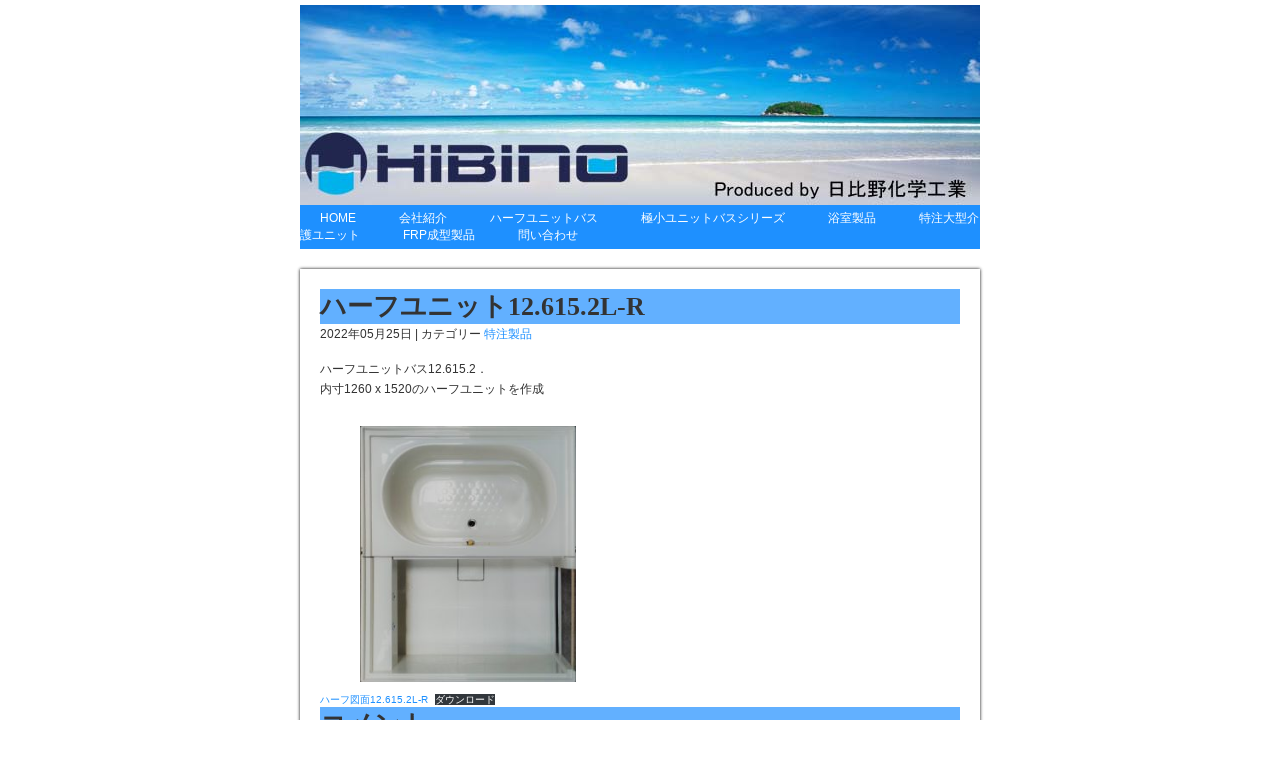

--- FILE ---
content_type: text/html; charset=UTF-8
request_url: http://hibinokagaku.jp/archives/1494
body_size: 36918
content:
<!DOCTYPE html PUBLIC "-//W3C//DTD XHTML 1.0 Transitional//EN" "http://www.w3.org/TR/xhtml1/DTD/xhtml1-transitional.dtd">
<html xmlns="http://www.w3.org/1999/xhtml">
<head profile="http://gmpg.org/xfn/11">
<meta http-equiv="Content-Type" content="text/html; charset=UTF-8" />
<meta name="distribution" content="global" />
<meta name="robots" content="follow, all" />
<meta name="language" content="en, sv" />

<title>  ハーフユニット12.615.2L-R :  日比野化学工業株式会社</title>
<meta name="generator" content="WordPress 6.4.7" />
<!-- leave this for stats please -->

<link rel="Shortcut Icon" href="http://hibinokagaku.jp/wp-content/themes/photopress/images/favicon.ico" type="image/x-icon" />
<link rel="alternate" type="application/rss+xml" title="RSS 2.0" href="http://hibinokagaku.jp/feed" />
<link rel="alternate" type="text/xml" title="RSS .92" href="http://hibinokagaku.jp/feed/rss" />
<link rel="alternate" type="application/atom+xml" title="Atom 0.3" href="http://hibinokagaku.jp/feed/atom" />
<link rel="pingback" href="http://hibinokagaku.jp/xmlrpc.php" />
	<link rel='archives' title='2025年4月' href='http://hibinokagaku.jp/archives/date/2025/04' />
	<link rel='archives' title='2024年10月' href='http://hibinokagaku.jp/archives/date/2024/10' />
	<link rel='archives' title='2024年7月' href='http://hibinokagaku.jp/archives/date/2024/07' />
	<link rel='archives' title='2024年6月' href='http://hibinokagaku.jp/archives/date/2024/06' />
	<link rel='archives' title='2024年5月' href='http://hibinokagaku.jp/archives/date/2024/05' />
	<link rel='archives' title='2022年11月' href='http://hibinokagaku.jp/archives/date/2022/11' />
	<link rel='archives' title='2022年9月' href='http://hibinokagaku.jp/archives/date/2022/09' />
	<link rel='archives' title='2022年5月' href='http://hibinokagaku.jp/archives/date/2022/05' />
	<link rel='archives' title='2022年1月' href='http://hibinokagaku.jp/archives/date/2022/01' />
	<link rel='archives' title='2021年10月' href='http://hibinokagaku.jp/archives/date/2021/10' />
	<link rel='archives' title='2020年6月' href='http://hibinokagaku.jp/archives/date/2020/06' />
	<link rel='archives' title='2020年4月' href='http://hibinokagaku.jp/archives/date/2020/04' />
	<link rel='archives' title='2018年10月' href='http://hibinokagaku.jp/archives/date/2018/10' />
	<link rel='archives' title='2017年2月' href='http://hibinokagaku.jp/archives/date/2017/02' />
	<link rel='archives' title='2016年6月' href='http://hibinokagaku.jp/archives/date/2016/06' />
	<link rel='archives' title='2016年5月' href='http://hibinokagaku.jp/archives/date/2016/05' />
	<link rel='archives' title='2016年3月' href='http://hibinokagaku.jp/archives/date/2016/03' />
	<link rel='archives' title='2016年2月' href='http://hibinokagaku.jp/archives/date/2016/02' />
	<link rel='archives' title='2015年12月' href='http://hibinokagaku.jp/archives/date/2015/12' />
	<link rel='archives' title='2015年11月' href='http://hibinokagaku.jp/archives/date/2015/11' />
	<link rel='archives' title='2015年5月' href='http://hibinokagaku.jp/archives/date/2015/05' />
	<link rel='archives' title='2015年3月' href='http://hibinokagaku.jp/archives/date/2015/03' />
	<link rel='archives' title='2014年12月' href='http://hibinokagaku.jp/archives/date/2014/12' />
	<link rel='archives' title='2014年10月' href='http://hibinokagaku.jp/archives/date/2014/10' />
	<link rel='archives' title='2014年8月' href='http://hibinokagaku.jp/archives/date/2014/08' />
	<link rel='archives' title='2014年5月' href='http://hibinokagaku.jp/archives/date/2014/05' />
	<link rel='archives' title='2014年2月' href='http://hibinokagaku.jp/archives/date/2014/02' />
	<link rel='archives' title='2014年1月' href='http://hibinokagaku.jp/archives/date/2014/01' />
	<link rel='archives' title='2013年5月' href='http://hibinokagaku.jp/archives/date/2013/05' />
	<link rel='archives' title='2012年12月' href='http://hibinokagaku.jp/archives/date/2012/12' />
	<link rel='archives' title='2012年11月' href='http://hibinokagaku.jp/archives/date/2012/11' />
	<link rel='archives' title='2012年10月' href='http://hibinokagaku.jp/archives/date/2012/10' />
	<link rel='archives' title='2012年7月' href='http://hibinokagaku.jp/archives/date/2012/07' />
	<link rel='archives' title='2012年5月' href='http://hibinokagaku.jp/archives/date/2012/05' />
	<link rel='archives' title='2012年3月' href='http://hibinokagaku.jp/archives/date/2012/03' />
	<link rel='archives' title='2012年2月' href='http://hibinokagaku.jp/archives/date/2012/02' />
	<link rel='archives' title='2012年1月' href='http://hibinokagaku.jp/archives/date/2012/01' />
	<link rel='archives' title='2011年12月' href='http://hibinokagaku.jp/archives/date/2011/12' />
	<link rel='archives' title='2011年6月' href='http://hibinokagaku.jp/archives/date/2011/06' />
	<link rel='archives' title='2011年5月' href='http://hibinokagaku.jp/archives/date/2011/05' />
	<link rel='archives' title='2011年3月' href='http://hibinokagaku.jp/archives/date/2011/03' />
	<link rel='archives' title='2011年2月' href='http://hibinokagaku.jp/archives/date/2011/02' />
	<link rel='archives' title='2010年2月' href='http://hibinokagaku.jp/archives/date/2010/02' />
<meta name='robots' content='max-image-preview:large' />
<script type="text/javascript">
/* <![CDATA[ */
window._wpemojiSettings = {"baseUrl":"https:\/\/s.w.org\/images\/core\/emoji\/14.0.0\/72x72\/","ext":".png","svgUrl":"https:\/\/s.w.org\/images\/core\/emoji\/14.0.0\/svg\/","svgExt":".svg","source":{"concatemoji":"http:\/\/hibinokagaku.jp\/wp-includes\/js\/wp-emoji-release.min.js?ver=6.4.7"}};
/*! This file is auto-generated */
!function(i,n){var o,s,e;function c(e){try{var t={supportTests:e,timestamp:(new Date).valueOf()};sessionStorage.setItem(o,JSON.stringify(t))}catch(e){}}function p(e,t,n){e.clearRect(0,0,e.canvas.width,e.canvas.height),e.fillText(t,0,0);var t=new Uint32Array(e.getImageData(0,0,e.canvas.width,e.canvas.height).data),r=(e.clearRect(0,0,e.canvas.width,e.canvas.height),e.fillText(n,0,0),new Uint32Array(e.getImageData(0,0,e.canvas.width,e.canvas.height).data));return t.every(function(e,t){return e===r[t]})}function u(e,t,n){switch(t){case"flag":return n(e,"\ud83c\udff3\ufe0f\u200d\u26a7\ufe0f","\ud83c\udff3\ufe0f\u200b\u26a7\ufe0f")?!1:!n(e,"\ud83c\uddfa\ud83c\uddf3","\ud83c\uddfa\u200b\ud83c\uddf3")&&!n(e,"\ud83c\udff4\udb40\udc67\udb40\udc62\udb40\udc65\udb40\udc6e\udb40\udc67\udb40\udc7f","\ud83c\udff4\u200b\udb40\udc67\u200b\udb40\udc62\u200b\udb40\udc65\u200b\udb40\udc6e\u200b\udb40\udc67\u200b\udb40\udc7f");case"emoji":return!n(e,"\ud83e\udef1\ud83c\udffb\u200d\ud83e\udef2\ud83c\udfff","\ud83e\udef1\ud83c\udffb\u200b\ud83e\udef2\ud83c\udfff")}return!1}function f(e,t,n){var r="undefined"!=typeof WorkerGlobalScope&&self instanceof WorkerGlobalScope?new OffscreenCanvas(300,150):i.createElement("canvas"),a=r.getContext("2d",{willReadFrequently:!0}),o=(a.textBaseline="top",a.font="600 32px Arial",{});return e.forEach(function(e){o[e]=t(a,e,n)}),o}function t(e){var t=i.createElement("script");t.src=e,t.defer=!0,i.head.appendChild(t)}"undefined"!=typeof Promise&&(o="wpEmojiSettingsSupports",s=["flag","emoji"],n.supports={everything:!0,everythingExceptFlag:!0},e=new Promise(function(e){i.addEventListener("DOMContentLoaded",e,{once:!0})}),new Promise(function(t){var n=function(){try{var e=JSON.parse(sessionStorage.getItem(o));if("object"==typeof e&&"number"==typeof e.timestamp&&(new Date).valueOf()<e.timestamp+604800&&"object"==typeof e.supportTests)return e.supportTests}catch(e){}return null}();if(!n){if("undefined"!=typeof Worker&&"undefined"!=typeof OffscreenCanvas&&"undefined"!=typeof URL&&URL.createObjectURL&&"undefined"!=typeof Blob)try{var e="postMessage("+f.toString()+"("+[JSON.stringify(s),u.toString(),p.toString()].join(",")+"));",r=new Blob([e],{type:"text/javascript"}),a=new Worker(URL.createObjectURL(r),{name:"wpTestEmojiSupports"});return void(a.onmessage=function(e){c(n=e.data),a.terminate(),t(n)})}catch(e){}c(n=f(s,u,p))}t(n)}).then(function(e){for(var t in e)n.supports[t]=e[t],n.supports.everything=n.supports.everything&&n.supports[t],"flag"!==t&&(n.supports.everythingExceptFlag=n.supports.everythingExceptFlag&&n.supports[t]);n.supports.everythingExceptFlag=n.supports.everythingExceptFlag&&!n.supports.flag,n.DOMReady=!1,n.readyCallback=function(){n.DOMReady=!0}}).then(function(){return e}).then(function(){var e;n.supports.everything||(n.readyCallback(),(e=n.source||{}).concatemoji?t(e.concatemoji):e.wpemoji&&e.twemoji&&(t(e.twemoji),t(e.wpemoji)))}))}((window,document),window._wpemojiSettings);
/* ]]> */
</script>
<style id='wp-emoji-styles-inline-css' type='text/css'>

	img.wp-smiley, img.emoji {
		display: inline !important;
		border: none !important;
		box-shadow: none !important;
		height: 1em !important;
		width: 1em !important;
		margin: 0 0.07em !important;
		vertical-align: -0.1em !important;
		background: none !important;
		padding: 0 !important;
	}
</style>
<link rel='stylesheet' id='wp-block-library-css' href='http://hibinokagaku.jp/wp-includes/css/dist/block-library/style.min.css?ver=6.4.7' type='text/css' media='all' />
<style id='classic-theme-styles-inline-css' type='text/css'>
/*! This file is auto-generated */
.wp-block-button__link{color:#fff;background-color:#32373c;border-radius:9999px;box-shadow:none;text-decoration:none;padding:calc(.667em + 2px) calc(1.333em + 2px);font-size:1.125em}.wp-block-file__button{background:#32373c;color:#fff;text-decoration:none}
</style>
<style id='global-styles-inline-css' type='text/css'>
body{--wp--preset--color--black: #000000;--wp--preset--color--cyan-bluish-gray: #abb8c3;--wp--preset--color--white: #ffffff;--wp--preset--color--pale-pink: #f78da7;--wp--preset--color--vivid-red: #cf2e2e;--wp--preset--color--luminous-vivid-orange: #ff6900;--wp--preset--color--luminous-vivid-amber: #fcb900;--wp--preset--color--light-green-cyan: #7bdcb5;--wp--preset--color--vivid-green-cyan: #00d084;--wp--preset--color--pale-cyan-blue: #8ed1fc;--wp--preset--color--vivid-cyan-blue: #0693e3;--wp--preset--color--vivid-purple: #9b51e0;--wp--preset--gradient--vivid-cyan-blue-to-vivid-purple: linear-gradient(135deg,rgba(6,147,227,1) 0%,rgb(155,81,224) 100%);--wp--preset--gradient--light-green-cyan-to-vivid-green-cyan: linear-gradient(135deg,rgb(122,220,180) 0%,rgb(0,208,130) 100%);--wp--preset--gradient--luminous-vivid-amber-to-luminous-vivid-orange: linear-gradient(135deg,rgba(252,185,0,1) 0%,rgba(255,105,0,1) 100%);--wp--preset--gradient--luminous-vivid-orange-to-vivid-red: linear-gradient(135deg,rgba(255,105,0,1) 0%,rgb(207,46,46) 100%);--wp--preset--gradient--very-light-gray-to-cyan-bluish-gray: linear-gradient(135deg,rgb(238,238,238) 0%,rgb(169,184,195) 100%);--wp--preset--gradient--cool-to-warm-spectrum: linear-gradient(135deg,rgb(74,234,220) 0%,rgb(151,120,209) 20%,rgb(207,42,186) 40%,rgb(238,44,130) 60%,rgb(251,105,98) 80%,rgb(254,248,76) 100%);--wp--preset--gradient--blush-light-purple: linear-gradient(135deg,rgb(255,206,236) 0%,rgb(152,150,240) 100%);--wp--preset--gradient--blush-bordeaux: linear-gradient(135deg,rgb(254,205,165) 0%,rgb(254,45,45) 50%,rgb(107,0,62) 100%);--wp--preset--gradient--luminous-dusk: linear-gradient(135deg,rgb(255,203,112) 0%,rgb(199,81,192) 50%,rgb(65,88,208) 100%);--wp--preset--gradient--pale-ocean: linear-gradient(135deg,rgb(255,245,203) 0%,rgb(182,227,212) 50%,rgb(51,167,181) 100%);--wp--preset--gradient--electric-grass: linear-gradient(135deg,rgb(202,248,128) 0%,rgb(113,206,126) 100%);--wp--preset--gradient--midnight: linear-gradient(135deg,rgb(2,3,129) 0%,rgb(40,116,252) 100%);--wp--preset--font-size--small: 13px;--wp--preset--font-size--medium: 20px;--wp--preset--font-size--large: 36px;--wp--preset--font-size--x-large: 42px;--wp--preset--spacing--20: 0.44rem;--wp--preset--spacing--30: 0.67rem;--wp--preset--spacing--40: 1rem;--wp--preset--spacing--50: 1.5rem;--wp--preset--spacing--60: 2.25rem;--wp--preset--spacing--70: 3.38rem;--wp--preset--spacing--80: 5.06rem;--wp--preset--shadow--natural: 6px 6px 9px rgba(0, 0, 0, 0.2);--wp--preset--shadow--deep: 12px 12px 50px rgba(0, 0, 0, 0.4);--wp--preset--shadow--sharp: 6px 6px 0px rgba(0, 0, 0, 0.2);--wp--preset--shadow--outlined: 6px 6px 0px -3px rgba(255, 255, 255, 1), 6px 6px rgba(0, 0, 0, 1);--wp--preset--shadow--crisp: 6px 6px 0px rgba(0, 0, 0, 1);}:where(.is-layout-flex){gap: 0.5em;}:where(.is-layout-grid){gap: 0.5em;}body .is-layout-flow > .alignleft{float: left;margin-inline-start: 0;margin-inline-end: 2em;}body .is-layout-flow > .alignright{float: right;margin-inline-start: 2em;margin-inline-end: 0;}body .is-layout-flow > .aligncenter{margin-left: auto !important;margin-right: auto !important;}body .is-layout-constrained > .alignleft{float: left;margin-inline-start: 0;margin-inline-end: 2em;}body .is-layout-constrained > .alignright{float: right;margin-inline-start: 2em;margin-inline-end: 0;}body .is-layout-constrained > .aligncenter{margin-left: auto !important;margin-right: auto !important;}body .is-layout-constrained > :where(:not(.alignleft):not(.alignright):not(.alignfull)){max-width: var(--wp--style--global--content-size);margin-left: auto !important;margin-right: auto !important;}body .is-layout-constrained > .alignwide{max-width: var(--wp--style--global--wide-size);}body .is-layout-flex{display: flex;}body .is-layout-flex{flex-wrap: wrap;align-items: center;}body .is-layout-flex > *{margin: 0;}body .is-layout-grid{display: grid;}body .is-layout-grid > *{margin: 0;}:where(.wp-block-columns.is-layout-flex){gap: 2em;}:where(.wp-block-columns.is-layout-grid){gap: 2em;}:where(.wp-block-post-template.is-layout-flex){gap: 1.25em;}:where(.wp-block-post-template.is-layout-grid){gap: 1.25em;}.has-black-color{color: var(--wp--preset--color--black) !important;}.has-cyan-bluish-gray-color{color: var(--wp--preset--color--cyan-bluish-gray) !important;}.has-white-color{color: var(--wp--preset--color--white) !important;}.has-pale-pink-color{color: var(--wp--preset--color--pale-pink) !important;}.has-vivid-red-color{color: var(--wp--preset--color--vivid-red) !important;}.has-luminous-vivid-orange-color{color: var(--wp--preset--color--luminous-vivid-orange) !important;}.has-luminous-vivid-amber-color{color: var(--wp--preset--color--luminous-vivid-amber) !important;}.has-light-green-cyan-color{color: var(--wp--preset--color--light-green-cyan) !important;}.has-vivid-green-cyan-color{color: var(--wp--preset--color--vivid-green-cyan) !important;}.has-pale-cyan-blue-color{color: var(--wp--preset--color--pale-cyan-blue) !important;}.has-vivid-cyan-blue-color{color: var(--wp--preset--color--vivid-cyan-blue) !important;}.has-vivid-purple-color{color: var(--wp--preset--color--vivid-purple) !important;}.has-black-background-color{background-color: var(--wp--preset--color--black) !important;}.has-cyan-bluish-gray-background-color{background-color: var(--wp--preset--color--cyan-bluish-gray) !important;}.has-white-background-color{background-color: var(--wp--preset--color--white) !important;}.has-pale-pink-background-color{background-color: var(--wp--preset--color--pale-pink) !important;}.has-vivid-red-background-color{background-color: var(--wp--preset--color--vivid-red) !important;}.has-luminous-vivid-orange-background-color{background-color: var(--wp--preset--color--luminous-vivid-orange) !important;}.has-luminous-vivid-amber-background-color{background-color: var(--wp--preset--color--luminous-vivid-amber) !important;}.has-light-green-cyan-background-color{background-color: var(--wp--preset--color--light-green-cyan) !important;}.has-vivid-green-cyan-background-color{background-color: var(--wp--preset--color--vivid-green-cyan) !important;}.has-pale-cyan-blue-background-color{background-color: var(--wp--preset--color--pale-cyan-blue) !important;}.has-vivid-cyan-blue-background-color{background-color: var(--wp--preset--color--vivid-cyan-blue) !important;}.has-vivid-purple-background-color{background-color: var(--wp--preset--color--vivid-purple) !important;}.has-black-border-color{border-color: var(--wp--preset--color--black) !important;}.has-cyan-bluish-gray-border-color{border-color: var(--wp--preset--color--cyan-bluish-gray) !important;}.has-white-border-color{border-color: var(--wp--preset--color--white) !important;}.has-pale-pink-border-color{border-color: var(--wp--preset--color--pale-pink) !important;}.has-vivid-red-border-color{border-color: var(--wp--preset--color--vivid-red) !important;}.has-luminous-vivid-orange-border-color{border-color: var(--wp--preset--color--luminous-vivid-orange) !important;}.has-luminous-vivid-amber-border-color{border-color: var(--wp--preset--color--luminous-vivid-amber) !important;}.has-light-green-cyan-border-color{border-color: var(--wp--preset--color--light-green-cyan) !important;}.has-vivid-green-cyan-border-color{border-color: var(--wp--preset--color--vivid-green-cyan) !important;}.has-pale-cyan-blue-border-color{border-color: var(--wp--preset--color--pale-cyan-blue) !important;}.has-vivid-cyan-blue-border-color{border-color: var(--wp--preset--color--vivid-cyan-blue) !important;}.has-vivid-purple-border-color{border-color: var(--wp--preset--color--vivid-purple) !important;}.has-vivid-cyan-blue-to-vivid-purple-gradient-background{background: var(--wp--preset--gradient--vivid-cyan-blue-to-vivid-purple) !important;}.has-light-green-cyan-to-vivid-green-cyan-gradient-background{background: var(--wp--preset--gradient--light-green-cyan-to-vivid-green-cyan) !important;}.has-luminous-vivid-amber-to-luminous-vivid-orange-gradient-background{background: var(--wp--preset--gradient--luminous-vivid-amber-to-luminous-vivid-orange) !important;}.has-luminous-vivid-orange-to-vivid-red-gradient-background{background: var(--wp--preset--gradient--luminous-vivid-orange-to-vivid-red) !important;}.has-very-light-gray-to-cyan-bluish-gray-gradient-background{background: var(--wp--preset--gradient--very-light-gray-to-cyan-bluish-gray) !important;}.has-cool-to-warm-spectrum-gradient-background{background: var(--wp--preset--gradient--cool-to-warm-spectrum) !important;}.has-blush-light-purple-gradient-background{background: var(--wp--preset--gradient--blush-light-purple) !important;}.has-blush-bordeaux-gradient-background{background: var(--wp--preset--gradient--blush-bordeaux) !important;}.has-luminous-dusk-gradient-background{background: var(--wp--preset--gradient--luminous-dusk) !important;}.has-pale-ocean-gradient-background{background: var(--wp--preset--gradient--pale-ocean) !important;}.has-electric-grass-gradient-background{background: var(--wp--preset--gradient--electric-grass) !important;}.has-midnight-gradient-background{background: var(--wp--preset--gradient--midnight) !important;}.has-small-font-size{font-size: var(--wp--preset--font-size--small) !important;}.has-medium-font-size{font-size: var(--wp--preset--font-size--medium) !important;}.has-large-font-size{font-size: var(--wp--preset--font-size--large) !important;}.has-x-large-font-size{font-size: var(--wp--preset--font-size--x-large) !important;}
.wp-block-navigation a:where(:not(.wp-element-button)){color: inherit;}
:where(.wp-block-post-template.is-layout-flex){gap: 1.25em;}:where(.wp-block-post-template.is-layout-grid){gap: 1.25em;}
:where(.wp-block-columns.is-layout-flex){gap: 2em;}:where(.wp-block-columns.is-layout-grid){gap: 2em;}
.wp-block-pullquote{font-size: 1.5em;line-height: 1.6;}
</style>
<link rel='stylesheet' id='contact-form-7-css' href='http://hibinokagaku.jp/wp-content/plugins/contact-form-7/includes/css/styles.css?ver=5.9.8' type='text/css' media='all' />
<link rel="https://api.w.org/" href="http://hibinokagaku.jp/wp-json/" /><link rel="alternate" type="application/json" href="http://hibinokagaku.jp/wp-json/wp/v2/posts/1494" /><link rel="EditURI" type="application/rsd+xml" title="RSD" href="http://hibinokagaku.jp/xmlrpc.php?rsd" />
<meta name="generator" content="WordPress 6.4.7" />
<link rel="canonical" href="http://hibinokagaku.jp/archives/1494" />
<link rel='shortlink' href='http://hibinokagaku.jp/?p=1494' />
<link rel="alternate" type="application/json+oembed" href="http://hibinokagaku.jp/wp-json/oembed/1.0/embed?url=http%3A%2F%2Fhibinokagaku.jp%2Farchives%2F1494" />
<link rel="alternate" type="text/xml+oembed" href="http://hibinokagaku.jp/wp-json/oembed/1.0/embed?url=http%3A%2F%2Fhibinokagaku.jp%2Farchives%2F1494&#038;format=xml" />
<meta name="cdp-version" content="1.4.6" />	<link rel="icon" href="http://hibinokagaku.jp/favicon.ico" type="image/x-icon" />
	<link rel="shortcut icon" href="http://hibinokagaku.jp/favicon.ico" type="image/x-icon" />
<style data-context="foundation-flickity-css">/*! Flickity v2.0.2
http://flickity.metafizzy.co
---------------------------------------------- */.flickity-enabled{position:relative}.flickity-enabled:focus{outline:0}.flickity-viewport{overflow:hidden;position:relative;height:100%}.flickity-slider{position:absolute;width:100%;height:100%}.flickity-enabled.is-draggable{-webkit-tap-highlight-color:transparent;tap-highlight-color:transparent;-webkit-user-select:none;-moz-user-select:none;-ms-user-select:none;user-select:none}.flickity-enabled.is-draggable .flickity-viewport{cursor:move;cursor:-webkit-grab;cursor:grab}.flickity-enabled.is-draggable .flickity-viewport.is-pointer-down{cursor:-webkit-grabbing;cursor:grabbing}.flickity-prev-next-button{position:absolute;top:50%;width:44px;height:44px;border:none;border-radius:50%;background:#fff;background:hsla(0,0%,100%,.75);cursor:pointer;-webkit-transform:translateY(-50%);transform:translateY(-50%)}.flickity-prev-next-button:hover{background:#fff}.flickity-prev-next-button:focus{outline:0;box-shadow:0 0 0 5px #09f}.flickity-prev-next-button:active{opacity:.6}.flickity-prev-next-button.previous{left:10px}.flickity-prev-next-button.next{right:10px}.flickity-rtl .flickity-prev-next-button.previous{left:auto;right:10px}.flickity-rtl .flickity-prev-next-button.next{right:auto;left:10px}.flickity-prev-next-button:disabled{opacity:.3;cursor:auto}.flickity-prev-next-button svg{position:absolute;left:20%;top:20%;width:60%;height:60%}.flickity-prev-next-button .arrow{fill:#333}.flickity-page-dots{position:absolute;width:100%;bottom:-25px;padding:0;margin:0;list-style:none;text-align:center;line-height:1}.flickity-rtl .flickity-page-dots{direction:rtl}.flickity-page-dots .dot{display:inline-block;width:10px;height:10px;margin:0 8px;background:#333;border-radius:50%;opacity:.25;cursor:pointer}.flickity-page-dots .dot.is-selected{opacity:1}</style><style data-context="foundation-slideout-css">.slideout-menu{position:fixed;left:0;top:0;bottom:0;right:auto;z-index:0;width:256px;overflow-y:auto;-webkit-overflow-scrolling:touch;display:none}.slideout-menu.pushit-right{left:auto;right:0}.slideout-panel{position:relative;z-index:1;will-change:transform}.slideout-open,.slideout-open .slideout-panel,.slideout-open body{overflow:hidden}.slideout-open .slideout-menu{display:block}.pushit{display:none}</style><style>.ios7.web-app-mode.has-fixed header{ background-color: rgba(3,122,221,.88);}</style><style type="text/css" media="screen">
<!-- @import url( http://hibinokagaku.jp/wp-content/themes/photopress/style.css ); -->
</style>

<!-- Google Tag Manager -->
<script>(function(w,d,s,l,i){w[l]=w[l]||[];w[l].push({'gtm.start':
new Date().getTime(),event:'gtm.js'});var f=d.getElementsByTagName(s)[0],
j=d.createElement(s),dl=l!='dataLayer'?'&l='+l:'';j.async=true;j.src=
'https://www.googletagmanager.com/gtm.js?id='+i+dl;f.parentNode.insertBefore(j,f);
})(window,document,'script','dataLayer','GTM-P8WR2MP');</script>
<!-- End Google Tag Manager -->

</head>

<body>

<!-- Google Tag Manager (noscript) -->
<noscript><iframe src="https://www.googletagmanager.com/ns.html?id=GTM-P8WR2MP"
height="0" width="0" style="display:none;visibility:hidden"></iframe></noscript>
<!-- End Google Tag Manager (noscript) -->

<div id="header">
	<a href="http://hibinokagaku.jp/">日比野化学工業株式会社</a><br />
	</div>

<div id="navbar">
	<ul>
		<li><a href="http://hibinokagaku.jp">Home</a></li>
		<li class="page_item page-item-2"><a href="http://hibinokagaku.jp/about">会社紹介</a></li>
<li class="page_item page-item-21"><a href="http://hibinokagaku.jp/%e3%83%8f%e3%83%bc%e3%83%95%e3%83%a6%e3%83%8b%e3%83%83%e3%83%88%e3%83%90%e3%82%b9">ハーフユニットバス</a></li>
<li class="page_item page-item-1611 page_item_has_children"><a href="http://hibinokagaku.jp/smallunit">極小ユニットバスシリーズ</a></li>
<li class="page_item page-item-5 page_item_has_children"><a href="http://hibinokagaku.jp/%e8%a3%bd%e5%93%81">浴室製品</a></li>
<li class="page_item page-item-59"><a href="http://hibinokagaku.jp/%e7%89%b9%e6%b3%a8%e3%83%a6%e3%83%8b%e3%83%83%e3%83%88">特注大型介護ユニット</a></li>
<li class="page_item page-item-117"><a href="http://hibinokagaku.jp/frp%e6%88%90%e5%9e%8b%e8%a3%bd%e5%93%81">FRP成型製品</a></li>
<li class="page_item page-item-46"><a href="http://hibinokagaku.jp/%e5%95%8f%e3%81%84%e5%90%88%e3%82%8f%e3%81%9b">問い合わせ</a></li>
	</ul>
</div>

<div id="wrap"><div id="contenttop"></div>
<div id="content">
	
	
	<div id="post-1494" class="post post-1494 type-post status-publish format-standard hentry category-6">
		<h1><a href="http://hibinokagaku.jp/archives/1494" rel="bookmark">ハーフユニット12.615.2L-R</a></h1>
		<p>2022年05月25日 | カテゴリー <a href="http://hibinokagaku.jp/archives/category/%e8%a3%bd%e5%93%81/%e7%89%b9%e6%b3%a8%e8%a3%bd%e5%93%81" rel="category tag">特注製品</a>&nbsp;</p>
				
		
<p>ハーフユニットバス12.615.2．<br>内寸1260 x 1520のハーフユニットを作成</p>



<figure class="wp-block-image is-resized"><img fetchpriority="high" decoding="async" src="http://hibinokagaku.jp/wp-content/uploads/2022/05/halfunit-12.515.2k-862x1024.jpg" alt="" class="wp-image-1495" width="216" height="256" srcset="http://hibinokagaku.jp/wp-content/uploads/2022/05/halfunit-12.515.2k-862x1024.jpg 862w, http://hibinokagaku.jp/wp-content/uploads/2022/05/halfunit-12.515.2k-253x300.jpg 253w, http://hibinokagaku.jp/wp-content/uploads/2022/05/halfunit-12.515.2k-768x912.jpg 768w, http://hibinokagaku.jp/wp-content/uploads/2022/05/halfunit-12.515.2k.jpg 1576w" sizes="(max-width: 216px) 100vw, 216px" /></figure>



<div class="wp-block-file"><a href="http://hibinokagaku.jp/wp-content/uploads/2022/05/ecb69f94189f255d8336bb3952c9a03e.pdf">ハーフ図面12.615.2L-R</a><a href="http://hibinokagaku.jp/wp-content/uploads/2022/05/ecb69f94189f255d8336bb3952c9a03e.pdf" class="wp-block-file__button" download>ダウンロード</a></div>
<div style="clear:both;"></div>
				
		<!--
		<rdf:RDF xmlns:rdf="http://www.w3.org/1999/02/22-rdf-syntax-ns#"
			xmlns:dc="http://purl.org/dc/elements/1.1/"
			xmlns:trackback="http://madskills.com/public/xml/rss/module/trackback/">
		<rdf:Description rdf:about="http://hibinokagaku.jp/archives/1494"
    dc:identifier="http://hibinokagaku.jp/archives/1494"
    dc:title="ハーフユニット12.615.2L-R"
    trackback:ping="http://hibinokagaku.jp/archives/1494/trackback" />
</rdf:RDF>		-->
				
		
		<h1>コメント</h1>
		<div id="commentblock">

			<!-- コメントを受け付けていない場合 -->
		<p class="nocomments">コメントを受け付けておりません。</p></div>

	
</div><div style="clear:both;"></div>
	</div>
			
						
</div>
<div id="contentbottom"></div>
<!-- メインカラム ここまで  -->
<!-- begin footer -->

</div>

<div style="clear:both;"></div>

<div id="footer">

	<div class="footerleft">
	
		
		<h2>ページ</h2>
			<ul>
			<li class="page_item page-item-2"><a href="http://hibinokagaku.jp/about">会社紹介</a></li>
<li class="page_item page-item-21"><a href="http://hibinokagaku.jp/%e3%83%8f%e3%83%bc%e3%83%95%e3%83%a6%e3%83%8b%e3%83%83%e3%83%88%e3%83%90%e3%82%b9">ハーフユニットバス</a></li>
<li class="page_item page-item-1611 page_item_has_children"><a href="http://hibinokagaku.jp/smallunit">極小ユニットバスシリーズ</a>
<ul class='children'>
	<li class="page_item page-item-1438"><a href="http://hibinokagaku.jp/smallunit/0708bath">0708バスタブユニット ver.1.0</a></li>
	<li class="page_item page-item-1757"><a href="http://hibinokagaku.jp/smallunit/0811sbath">0811バスユニット（□タイプ）</a></li>
	<li class="page_item page-item-1453"><a href="http://hibinokagaku.jp/smallunit/0812bath-2">0812バスユニット</a></li>
</ul>
</li>
<li class="page_item page-item-5 page_item_has_children"><a href="http://hibinokagaku.jp/%e8%a3%bd%e5%93%81">浴室製品</a>
<ul class='children'>
	<li class="page_item page-item-25 page_item_has_children"><a href="http://hibinokagaku.jp/%e8%a3%bd%e5%93%81/%e3%83%a6%e3%83%8b%e3%83%83%e3%83%88%e3%82%b7%e3%83%a3%e3%83%af%e3%83%bc">シャワーユニット</a>
	<ul class='children'>
		<li class="page_item page-item-1390"><a href="http://hibinokagaku.jp/%e8%a3%bd%e5%93%81/%e3%83%a6%e3%83%8b%e3%83%83%e3%83%88%e3%82%b7%e3%83%a3%e3%83%af%e3%83%bc/0708%e3%82%b7%e3%83%a3%e3%83%af%e3%83%bc%e3%83%a6%e3%83%8b%e3%83%83%e3%83%88-ver-3-0">0708シャワーユニット ver.3.0</a></li>
		<li class="page_item page-item-1053"><a href="http://hibinokagaku.jp/%e8%a3%bd%e5%93%81/%e3%83%a6%e3%83%8b%e3%83%83%e3%83%88%e3%82%b7%e3%83%a3%e3%83%af%e3%83%bc/0812shower">0812シャワーユニット</a></li>
		<li class="page_item page-item-366"><a href="http://hibinokagaku.jp/%e8%a3%bd%e5%93%81/%e3%83%a6%e3%83%8b%e3%83%83%e3%83%88%e3%82%b7%e3%83%a3%e3%83%af%e3%83%bc/0812%e8%b6%b3%e6%b5%b4%e3%83%a6%e3%83%8b%e3%83%83%e3%83%88">0812足浴ユニット</a></li>
	</ul>
</li>
	<li class="page_item page-item-397 page_item_has_children"><a href="http://hibinokagaku.jp/%e8%a3%bd%e5%93%81/%e3%82%bb%e3%83%91%e3%83%ac%e3%83%bc%e3%83%88%e3%83%a6%e3%83%8b%e3%83%83%e3%83%88">セパレートユニット</a>
	<ul class='children'>
		<li class="page_item page-item-1100"><a href="http://hibinokagaku.jp/%e8%a3%bd%e5%93%81/%e3%82%bb%e3%83%91%e3%83%ac%e3%83%bc%e3%83%88%e3%83%a6%e3%83%8b%e3%83%83%e3%83%88/1014-%e3%82%b7%e3%83%a3%e3%83%af%e3%83%bc%e3%83%88%e3%82%a4%e3%83%ac-%e3%82%bb%e3%83%91%e3%83%ac%e3%83%bc%e3%83%88%e3%83%a6%e3%83%8b%e3%83%83%e3%83%88">1014 シャワー&#038;トイレ セパレート</a></li>
		<li class="page_item page-item-1098"><a href="http://hibinokagaku.jp/%e8%a3%bd%e5%93%81/%e3%82%bb%e3%83%91%e3%83%ac%e3%83%bc%e3%83%88%e3%83%a6%e3%83%8b%e3%83%83%e3%83%88/1014-%e3%83%90%e3%82%b9%e3%83%88%e3%82%a4%e3%83%ac-%e3%82%bb%e3%83%91%e3%83%ac%e3%83%bc%e3%83%88%e3%83%a6%e3%83%8b%e3%83%83%e3%83%88">1014 バス&#038;トイレ  セパレート</a></li>
		<li class="page_item page-item-445"><a href="http://hibinokagaku.jp/%e8%a3%bd%e5%93%81/%e3%82%bb%e3%83%91%e3%83%ac%e3%83%bc%e3%83%88%e3%83%a6%e3%83%8b%e3%83%83%e3%83%88/1116-%e3%82%b7%e3%83%a3%e3%83%af%e3%83%bc%ef%bc%86%e3%83%88%e3%82%a4%e3%83%ac-%e3%82%bb%e3%83%91%e3%83%ac%e3%83%bc%e3%83%88%e3%83%a6%e3%83%8b%e3%83%83%e3%83%88">1116 シャワー＆トイレ セパレート</a></li>
		<li class="page_item page-item-451"><a href="http://hibinokagaku.jp/%e8%a3%bd%e5%93%81/%e3%82%bb%e3%83%91%e3%83%ac%e3%83%bc%e3%83%88%e3%83%a6%e3%83%8b%e3%83%83%e3%83%88/1116-%e3%83%90%e3%82%b9%ef%bc%86%e3%83%88%e3%82%a4%e3%83%ac-%e3%82%bb%e3%83%91%e3%83%ac%e3%83%bc%e3%83%88%e3%83%a6%e3%83%8b%e3%83%83%e3%83%88">1116 バス＆トイレ セパレート</a></li>
		<li class="page_item page-item-407"><a href="http://hibinokagaku.jp/%e8%a3%bd%e5%93%81/%e3%82%bb%e3%83%91%e3%83%ac%e3%83%bc%e3%83%88%e3%83%a6%e3%83%8b%e3%83%83%e3%83%88/1216-%e3%82%b7%e3%83%a3%e3%83%af%e3%83%bc%ef%bc%86%e3%83%88%e3%82%a4%e3%83%ac-%e3%82%bb%e3%83%91%e3%83%ac%e3%83%bc%e3%83%88%e3%83%a6%e3%83%8b%e3%83%83%e3%83%88">1216 シャワー＆トイレ セパレート</a></li>
		<li class="page_item page-item-420"><a href="http://hibinokagaku.jp/%e8%a3%bd%e5%93%81/%e3%82%bb%e3%83%91%e3%83%ac%e3%83%bc%e3%83%88%e3%83%a6%e3%83%8b%e3%83%83%e3%83%88/1216-%e3%83%90%e3%82%b9%ef%bc%86%e3%83%88%e3%82%a4%e3%83%ac-%e3%82%bb%e3%83%91%e3%83%ac%e3%83%bc%e3%83%88%e3%83%a6%e3%83%8b%e3%83%83%e3%83%88-2">1216 バス＆トイレ セパレート</a></li>
	</ul>
</li>
	<li class="page_item page-item-23"><a href="http://hibinokagaku.jp/%e8%a3%bd%e5%93%81/%e3%83%a6%e3%83%8b%e3%83%83%e3%83%88%e3%83%90%e3%82%b9">ユニットバス</a></li>
	<li class="page_item page-item-19"><a href="http://hibinokagaku.jp/%e8%a3%bd%e5%93%81/%e9%98%b2%e6%b0%b4%e3%83%91%e3%83%b3">防水パン</a></li>
	<li class="page_item page-item-778"><a href="http://hibinokagaku.jp/%e8%a3%bd%e5%93%81/%e3%83%88%e3%82%a4%e3%83%ac%e3%83%a6%e3%83%8b%e3%83%83%e3%83%88">トイレユニット</a></li>
</ul>
</li>
<li class="page_item page-item-59"><a href="http://hibinokagaku.jp/%e7%89%b9%e6%b3%a8%e3%83%a6%e3%83%8b%e3%83%83%e3%83%88">特注大型介護ユニット</a></li>
<li class="page_item page-item-117"><a href="http://hibinokagaku.jp/frp%e6%88%90%e5%9e%8b%e8%a3%bd%e5%93%81">FRP成型製品</a></li>
<li class="page_item page-item-46"><a href="http://hibinokagaku.jp/%e5%95%8f%e3%81%84%e5%90%88%e3%82%8f%e3%81%9b">問い合わせ</a></li>
			</ul>
	</div>

	<div class="footermiddle">
		<h2>最新エントリー</h2>
			<ul>
					<li><a href='http://hibinokagaku.jp/archives/1818'>ハーフユニット特注1120</a></li>
	<li><a href='http://hibinokagaku.jp/archives/1801'>特注ユニット 360度写真URL</a></li>
	<li><a href='http://hibinokagaku.jp/archives/1791'>ハーフユニット15.116R-CL</a></li>
	<li><a href='http://hibinokagaku.jp/archives/1788'>特注シャワーパン1616+腰壁</a></li>
	<li><a href='http://hibinokagaku.jp/archives/1784'>ハーフユニット1616L-CL</a></li>
	<li><a href='http://hibinokagaku.jp/archives/1781'>特注シャワーパン1620+腰壁</a></li>
	<li><a href='http://hibinokagaku.jp/archives/1775'>極小ユニットバスシリーズのページを公開</a></li>
	<li><a href='http://hibinokagaku.jp/archives/1772'>ハーフユニット1616R-CR</a></li>
	<li><a href='http://hibinokagaku.jp/archives/1727'>ハーフユニット1616L-R 入口2箇所</a></li>
	<li><a href='http://hibinokagaku.jp/archives/1680'>特注シャワーパン1616+腰壁</a></li>
			</ul><br />
			
	</div>
	

	
	<div class="footerright">


	</div>
		
</div>

<!-- Powered by WPtouch: 4.3.58 --><script type="text/javascript" src="http://hibinokagaku.jp/wp-includes/js/comment-reply.min.js?ver=6.4.7" id="comment-reply-js" async="async" data-wp-strategy="async"></script>
<script type="text/javascript" src="http://hibinokagaku.jp/wp-includes/js/dist/vendor/wp-polyfill-inert.min.js?ver=3.1.2" id="wp-polyfill-inert-js"></script>
<script type="text/javascript" src="http://hibinokagaku.jp/wp-includes/js/dist/vendor/regenerator-runtime.min.js?ver=0.14.0" id="regenerator-runtime-js"></script>
<script type="text/javascript" src="http://hibinokagaku.jp/wp-includes/js/dist/vendor/wp-polyfill.min.js?ver=3.15.0" id="wp-polyfill-js"></script>
<script type="text/javascript" src="http://hibinokagaku.jp/wp-includes/js/dist/hooks.min.js?ver=c6aec9a8d4e5a5d543a1" id="wp-hooks-js"></script>
<script type="text/javascript" src="http://hibinokagaku.jp/wp-includes/js/dist/i18n.min.js?ver=7701b0c3857f914212ef" id="wp-i18n-js"></script>
<script type="text/javascript" id="wp-i18n-js-after">
/* <![CDATA[ */
wp.i18n.setLocaleData( { 'text direction\u0004ltr': [ 'ltr' ] } );
/* ]]> */
</script>
<script type="text/javascript" src="http://hibinokagaku.jp/wp-content/plugins/contact-form-7/includes/swv/js/index.js?ver=5.9.8" id="swv-js"></script>
<script type="text/javascript" id="contact-form-7-js-extra">
/* <![CDATA[ */
var wpcf7 = {"api":{"root":"http:\/\/hibinokagaku.jp\/wp-json\/","namespace":"contact-form-7\/v1"}};
/* ]]> */
</script>
<script type="text/javascript" id="contact-form-7-js-translations">
/* <![CDATA[ */
( function( domain, translations ) {
	var localeData = translations.locale_data[ domain ] || translations.locale_data.messages;
	localeData[""].domain = domain;
	wp.i18n.setLocaleData( localeData, domain );
} )( "contact-form-7", {"translation-revision-date":"2024-07-17 08:16:16+0000","generator":"GlotPress\/4.0.1","domain":"messages","locale_data":{"messages":{"":{"domain":"messages","plural-forms":"nplurals=1; plural=0;","lang":"ja_JP"},"This contact form is placed in the wrong place.":["\u3053\u306e\u30b3\u30f3\u30bf\u30af\u30c8\u30d5\u30a9\u30fc\u30e0\u306f\u9593\u9055\u3063\u305f\u4f4d\u7f6e\u306b\u7f6e\u304b\u308c\u3066\u3044\u307e\u3059\u3002"],"Error:":["\u30a8\u30e9\u30fc:"]}},"comment":{"reference":"includes\/js\/index.js"}} );
/* ]]> */
</script>
<script type="text/javascript" src="http://hibinokagaku.jp/wp-content/plugins/contact-form-7/includes/js/index.js?ver=5.9.8" id="contact-form-7-js"></script>

</body>
</html>

--- FILE ---
content_type: text/css
request_url: http://hibinokagaku.jp/wp-content/themes/photopress/style.css
body_size: 10302
content:
/* 
	Theme Name: Photopress
	Theme URL: http://www.wpthemejp.com/
	Description: Photopressは640×480ピクセルのショットを使用したフォトブログとしては最適の1カラムテーマです。
	Author: Brian Gardner
	Author URI: http://www.briangardner.com
	Version: 1.1
	Tags: white, gray, one-column, threaded-comments, microformats, sticky-post, fixed-width, photoblogging
			
	CSS、XHTML、デザインはGPLライセンスとしてリリースしています。
	http://www.opensource.org/licenses/gpl-license.php
	
	更新履歴:
		v1.0 - 06.15.07
			Photopressリリース
		v1.1 - 02.01.09
			WP 2.7に対応 (ポストクラス、強化されたコメント表示、画像やキャプション、ギャラリーの表示位置を変更する CSS)
*/

body {
	background: #FFFFFF ;
	color: #333333;
	font-size: 11px;
	font-family: Verdana, Helvetica, Sans-Serif;
	margin: 0px auto 0px;
	padding: 0px;
	}
	
#wrap {
	background: #FFFFFF url(images/content.gif) top center repeat-y;
	width: 800px;
	color: #333333;
	font-size: 12px;
	font-family: Arial, Tahoma, Verdana;
	margin: 0px auto 0px;
	padding: 0px;
	}
	
/************************************************
*	Hyperlinks									*
************************************************/

a, a:visited{
/	color: #017F8D;
	color:  #1E90FF;
	text-decoration: none;
	}
	
a:hover{
	text-decoration: underline;
	}
	
/************************************************
*	Header  									*
************************************************/

#header {
	background: #FFFFFF url(images/page.jpg);
	width: 680px;
	height: 180px;

	margin: 0px auto 0px;
	padding: 10px 0px 10px 0px;
	text-align: right;
/	border-top: 5px solid #03B2C8;
	border-top: 5px solid #FFFFFF;
    text-transform: uppercase;
	}
	
#header a {
	font-family: Century Gothic, Verdana, Tahoma;
	font-size: 36px;
  display: none;

	color: #333333;
	text-decoration: none;
	padding: 0px;
	margin: 0px;
	text-transform: uppercase;
	}

#header a:hover{
	color: #999999;
	}

/************************************************
*	Navbar      								*
************************************************/

#navbar {
/	background: #999999;
	background:  #1E90FF;
	width: 680px;
	margin: 0px auto 0px;
	padding: 5px 0px 5px 0px;
	}
	
#navbar li {
	display: inline;
	list-style-type: none;
	margin: 0px;
	padding: 0px;
	}
		
#navbar ul {
	margin: 0px;
	padding: 0px;
	}
	
#navbar ul li a {
	font-family: Arial, Tahoma, Verdana;
	font-size: 12px;
	color: #FFFFFF;
	padding: 5px 10px 5px 10px;
	margin: 0px 10px 0px 10px;
	text-decoration: none;
	text-transform: uppercase;
	}

#navbar ul li a:hover {
/	background: #03B2C8;
	color: #FFFFFF;
	}
	
/************************************************
*	Content 					     		    * 
************************************************/

#contenttop {
	background: #FFFFFF url(images/contenttop.gif);
	width: 800px;
	height: 40px;
	margin: 0px auto 0px;
	padding: 0px;
	}
	
#contentbottom {
	background: #FFFFFF url(images/contentbot.gif);
	width: 800px;
	height: 30px;
	margin: 0px auto 0px;
	padding: 0px;
	}

#content {
	width: 640px;
	margin: 0px auto 0px;
	padding: 0px 0px 0px 0px;
	}
	
.title {
	width: 640px;
	margin: 0px auto 0px;
	padding: 0px;
	}
	
.titleleft {
	width: 440px;
	height: 40px;
	float: left;
	margin: 0px;
	padding: 0px;
	text-align: left;
	}
	
.titleright {
	width: 195px;
	height: 40px;
	float: right;
	margin: 0px;
	padding: 0px;
	text-align: right;
	}

#content p{
	padding: 0px 0px 15px 0px;
	margin: 0px;
	line-height: 20px;
	}
	
#content p img{
	border: none;
	margin-bottom: 10px;
	}
	
#content h1 {
	color: #333333;
	font-size: 26px;
	font-family: Times New Roman, Verdana, Arial, Sans-Serif;
	font-weight: Bold;
background: #62b0ff;
	padding: 0px 0px 0px 0px;
	margin: 0px;
	}
	
#content h1 a  {
	color: #333333;
	text-decoration: none;

	}

#content h1 a:hover {
	color: #017F8D;
	text-decoration: none;
	}

#content blockquote p, #content blockquote ol, #content blockquote ul{ margin: 0 0 10px 0px; padding: 10px 0 0 0; }
	
blockquote{
	margin: 0px 25px 15px 25px;
	padding: 0px 25px 0px 10px;
	background: #E8E8E8;
	border-top: 2px solid #000000;
	border-bottom: 1px solid #000000;
	}
	
#content ol{
	margin: 0px 0px 0px 20px;
	padding: 0px 0px 10px 0px;
	}
	
#content ol li{
	margin: 0px 0px 0px 20px;
	padding: 0px 0px 5px 0px;
	}
	
#content ul{
	list-style-type: square;
	margin: 0px 0px 0px 20px;
	padding: 0px 0px 10px 0px;
	}
	
#content ul li{
	list-style-type: square;
	margin: 0px 0px 0px 20px;
	padding: 0px 0px 5px 0px;
	}
	
#content img.wp-smiley {
	float: none;
	border: none;
	padding: 0px;
	margin: 0px;
	}

#content img.wp-wink {
	float: none;
	border: none;
	padding: 0px;
	margin: 0px;
	}
	
/************************************************
*	Image Styles 					     	    * 
************************************************/
	#content div.wp-caption { margin: 10px; background: #efefef; overflow: hidden; }
		#content .wp-caption img { display: block; margin: 5px auto; }	
		#content .wp-caption-text { margin: 5px; font-size: 0.9em; line-height: 1.3em; }
	#content div.alignnone { display: block; margin: 10px 10px 10px 0; }
	#content img.alignleft { margin: 10px 10px 10px 0; float: left; clear: left; }		
	#content img.alignright { margin: 10px 0 10px 10px; float: right; clear: right; }
	#content img.aligncenter { display: block; margin: 0 auto 10px auto; float: none; clear: both; }
	#content div.alignleft { text-align: left; float: left; margin-left: 0; }
	#content div.alignright { text-align: right; float: right; margin-right: 0; }
	#content div.aligncenter { text-align: center; margin: 0 auto 10px; }
	#content .gallery { margin: auto auto 0; }
		#content .gallery img { border: none; }
		#content .gallery .gallery-item, #content .gallery .gallery-icon { clear: none; margin: 0; }
		#content .gallery .gallery-icon {  }
		#content .gallery .gallery-caption { text-align: left; font-size: 0.9em; line-height: 1.3em; margin: 0 5px 10px; }

		
/************************************************
*	Footer  									*
************************************************/

#footer {
	width: 680px;
	color: #333333;
	margin: 0px auto 0px;
	padding: 0px 0px 10px 0px;
	text-align: left;
	line-height: 17px;
	}
	
#footer p {
	color: #333333;
	padding: 3px 0px 0px 0px;
	list-style-type: none;
	margin: 0px;	
	}
	
#footer h2 {
	color: #333333;
	font-size: 12px;
	font-family: Arial, Helvetica, Sans-Serif;
	font-weight: bold;
	border-bottom: 2px solid #03B2C8;
	padding: 0px 0px 2px 0px;
	margin: 15px 0px 0px 0px;
	text-transform: uppercase;
	}

#footer a, #footer a:visited{
	color: #333333;
	text-decoration: none;
	}
	
#footer a:hover{
	text-decoration: underline;
	}

#footer ul {
	list-style: none;
	margin: 0px 0px 0px 0px;
	padding: 0px;
	}

#footer ul li {
	display: inline;
	padding: 0px;
	margin: 0px;
	}
	
#footer ul li a, #footer ul li a:visited {
	display: block;
	color: #333333;
	text-decoration: none;
	margin: 0px;
	padding: 5px 0px 5px 0px;
	border-bottom: 1px solid #666666;
	}

#footer ul li a:hover {
	background: #03B2C8;
	color: #FFFFFF;
	text-decoration: none;
	}
	
.footerleft {
	float: left;
	width: 215px;
	margin: 0px 20px 0px 0px;
	padding: 0px 0px 20px 0px;
	display: inline;
	}
	
.footermiddle {
	float: left;
	width: 210px;
	margin: 0px;
	padding: 0px 0px 20px 0px;
	display: inline;
	}
	
.footerright {
	float: right;
	width: 215px;
	margin: 0px 0px 0px 0px;
	padding: 0px 0px 20px 0px;
	display: inline;
	}	

/************************************************
*	Search Form									*
************************************************/

#searchdiv {
	margin: 0px;
	padding: 0px;
	}
	
#searchform {
	margin: 0px;
	padding: 0px;
	overflow: hidden;
	}
	
#s {
	width: 190px;
	background: #EFEFEF url(images/search.gif);
	color: #333333;
	font-size: 11px;
	font-family: Verdana, Helvetica, Sans-Serif;
	padding: 3px;
	margin: 8px 0px 0px 0px;
	border: 1px solid #C0C0C0;
	}

/************************************************
*	Comments									*
************************************************/
	
#commentblock {
	width: 580px;
	color: #000000;
	float: left;
	padding: 0px 20px 10px 20px;
	margin: 10px 0px 0px 0px;
	}
	
#commentblock ol{
	list-style-type: square;
	margin: 0px 0px 0px 0px;
	padding: 0px 0px 10px 0px;
	}
	
.commentdate {
	font-size: 12px;
	padding-left: 0px;
	}
	
#commentlist li p{
	margin-bottom: 8px;
	line-height: 20px;
	padding: 0px;
	}

.commentname {
	color: #333333;
	margin: 0px;
	padding: 5px 5px 5px 0px;
	}

.commentinfo{
	clear: both;
	}

.commenttext {
	background: #EFEFEF url(images/comment.gif) no-repeat top;
	clear: both;
	margin: 5px 0px 20px 0px;
	padding: 15px 10px 0px 10px;
	width: 500px;
	}

.commenttext-admin {
	background: #EFEFEF url(images/comment.gif) no-repeat top;
	clear: both;
	margin: 5px 0px 20px 0px;
	padding: 15px 10px 0px 10px;
	width: 500px;
	}

#commentsformheader{
	padding-left: 0px;
	}

#commentsform{
	text-align: center;
	margin: 0px;
	padding: 0px;
	}

#commentsform form{
	text-align: left;
	margin: 0px;
	}

#commentsform p{
	margin: 0px;
	}

#commentsform form textarea { width: 95%; }
	
p.comments_link  img{
	margin: 0px;
	padding: 0px;
	border-top-style: none;
	border-right-style: none;
	border-bottom-style: none;
	border-left-style: none;
	}
	
#commentblock .commentlist li { line-height: 1.4; clear: both; }
#commentblock .commentlist li .comment-avatar { float: right; margin: 0 0 0 10px; display: inline; }
#commentblock .commentlist li .commenttext { float: right; }
#commentblock .commentlist .children { margin: 0 0 0 10px; }
#commentblock .commentlist .children .commenttext { width: 90%; }
.comment-navigation { margin: 0 0 40px; overflow: hidden; clear: both; }
.comment-navigation .alignleft { float: left; }
.comment-navigation .alignrigt { float: right; }
#respond { margin: 10px 0; clear: both; }